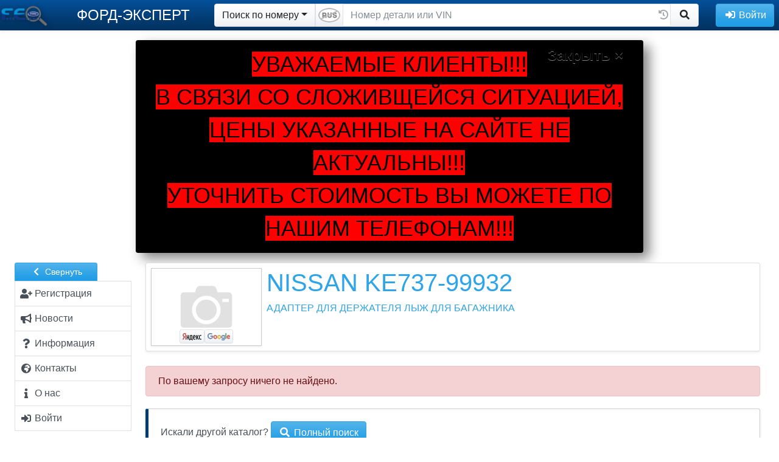

--- FILE ---
content_type: text/html; charset=utf-8
request_url: http://fordexpert.ru/search/?catalog=NISSAN&detal=KE737-99932&cat_autoselected=1&whole_results=1
body_size: 24153
content:
<!DOCTYPE html>
<html lang="ru">
  <head>

  <meta charset="utf-8">
<title>ФОРД-ЭКСПЕРТ - Поиск NISSAN KE737-99932</title>

  <link rel="icon" type="image/png" sizes="32x32" href="/public/images/favicons/favicon-32x32.png">
  <link rel="icon" type="image/png" sizes="192x192" href="/public/images/favicons/android-chrome-192x192.png">
  <link rel="icon" type="image/png" sizes="96x96" href="/public/images/favicons/favicon-96x96.png">
  <link rel="icon" type="image/png" sizes="16x16" href="/public/images/favicons/favicon-16x16.png">
  <link rel="manifest" href="/public/images/favicons/manifest.json">
  <link rel="mask-icon" color="#5bbad5" href="/public/images/favicons/safari-pinned-tab.svg">
  <meta name="msapplication-TileImage" content="/public/images/favicons/mstile-144x144.png">
<meta name="msapplication-TileColor" content="#da532c">
<meta name="theme-color" content="#ffffff">

<meta name="viewport" content="width=device-width, initial-scale=1.0, minimum-scale=1.0, user-scalable=no">

  <link rel="canonical" href="http://fordexpert.ru/search/?catalog=NISSAN&detal=KE737-99932">
  <meta name="keywords" content="ford mazda hyundai kia автозапчасти Алтуфьево Мытищи в наличии форд мазда хюндай хендэ киа">
  <meta name="description" content="Автозапчасти FORD MAZDA HYUNDAI KIA">


    <link rel="stylesheet" href="/templates/_default/libs/jquery-ui-1.12.1/jquery-ui.structure.css">
  <link rel="stylesheet" href="/templates/_default/libs/jquery-ui-1.12.1/jquery-ui.icons.css">
  <link rel="stylesheet" href="/templates/_default/libs/fontawesome-free-5.14.0-web/css/all.css">
  <link rel="stylesheet" href="/templates/_default/css/theme-bs-cerulean.css?1741783991">
  <link rel="stylesheet" href="/templates/_default/css/site_v4.css?105">
  <link rel="stylesheet" href="/templates/_default/libs/sortable/sortable-theme-bootstrap.css" media="screen">
    
  <style>
.price_tooltip, .price_explain, .postav_name_tooltip {
  cursor: help;
}
@media (max-width: 768px) {
  .search_selectors .btn {
    padding: 0.25rem 0.5rem;
    font-size: 0.875rem;
    line-height: 1.5;
    border-radius: 0.2rem;
  }
}
#search_delivery_form input{
  color:var(--gray);
}
#search_delivery_form input:focus{
  color:var(--dark);
}
#search_delivery_form .btn-primary input{
  color:var(--dark);
}
</style>



    <script type="text/javascript" src="/templates/_default/libs/jquery-1.12.4.min.js"></script>
  <script type="text/javascript" src="/templates/_default/libs/bootstrap-4.6.0/js/bootstrap.bundle.min.js"></script>
    <script type="text/javascript" src="/templates/_default/libs/jquery-ui-1.12.1/jquery-ui.min.js"></script>
  <script type="text/javascript" src="/templates/_default/libs/jquery.ui.touch-punch.min.js"></script>
  <script type="text/javascript" src="/templates/_default/libs/datepicker-ru.js"></script>   <script type="text/javascript" src="/templates/_default/libs/spin.min.js"></script>
  <script type="text/javascript" src="/templates/_default/libs/jquery.spin.js"></script>
  <script type="text/javascript" src="/templates/_default/libs/nicescroll/jquery.nicescroll.min.js"></script>

  <script type="text/javascript" src="/public/js/site.js?19"></script>
  <script>
    let jQ = window.jQuery.noConflict();
    window.$ = jQ;
  </script>


      
        <script type="text/javascript" src="/templates/_default/libs/textfill/jquery.textfill.js"></script>
    
      <script>
        jQ(document).ready(function($) {
          var save_brand_size = function(el){
            var font_size=$(el).find('a.navbar-brand').css('font-size');
            if (font_size){
              document.cookie='shop_brand_size='+font_size+'; path=/';
            };
          };
          $('.top_menu_brand').textfill({'innerTag':'a.navbar-brand','maxFontPixels':24,'success':save_brand_size});
          $(window).on('resize',function(){
            $('.top_menu_brand').find('a.navbar-brand').css('font-size','').end().textfill({'innerTag':'a.navbar-brand','maxFontPixels':24,'success':save_brand_size});
          });
        });
      </script>
    

        
        <script>
jQ(document).ready(function($) {
  var $left_menu=$('#left_menu');
  $(window).load(function(){
    if ($left_menu.hasClass('menu_hidden')){
      $('#content-main').css('min-height',$left_menu.height());
     };
  });

  $.fn.animateRotate = function(from_angle, angle, duration, easing, complete) { //http://stackoverflow.com/questions/15191058/css-rotation-cross-browser-with-jquery-animate
    var args = $.speed(duration, easing, complete);
    var step = args.step;
    return this.each(function(i, e) {
      args.complete = $.proxy(args.complete, e);
      args.step = function(now) {
        $.style(e, 'transform', 'rotate(' + now + 'deg)');
        if (step) return step.apply(e, arguments);
      };
      $({deg: from_angle}).animate({deg: angle}, args);
    });
   };

  var hide_left_menu = function(duration){
    var x=$left_menu.offset().left;
    var y=$left_menu.offset().top;
    ow=$left_menu.outerWidth();
    $left_menu.data('ow',ow);
    w=$left_menu.width();
    $left_menu.data('w',w);
    var offset=$('#content-main').parent().offset();
    $('#content-main').css('min-height',$left_menu.height());
    $('#left_menu_widgets').css('display','none');

    var cm_ow=$('#content-main').outerWidth();
    var cm_x=$('#content-main').offset().left-parseFloat($('#content-main').css('padding-left'));
    var cm_y=$('#content-main').offset().top+parseFloat($('#content-main').css('padding-top'));
    
    $left_menu.css('cssText','left:'+(x+parseFloat($left_menu.css('padding-left')))+'px; top:'+y+'px; padding-left:0 !important; width:'+ow+'px; position:absolute;')
      .find('span.text').addClass('d-none').end()
      //.animate({left:"-="+ow},duration,function(){
      .animate({left:0,top:(cm_y-16+26),width:25},duration,function(){
        $(this)
          .addClass('p-0 menu_hidden')
          .css({'position':'absolute','width':'24px','padding-left':''})
          .removeClass('menu_shown px-sm-1 px-lg-2')
          .find('#leftMenuAccordion').addClass('p-0 shadow').end()
          .find('.left_menu_group_button').removeClass('d-flex').addClass('d-none').end()
          .find('.collapse').css('display','block').addClass('mb-2').end()
          .find('.list-group-item').removeClass('p-2 text-truncate').addClass('px-0 py-1 list-group-item-light').end()
          .find('.list-group-item .fas').removeClass('mr-1').end()
          .find('.list-group:last').removeClass('mt-4').end()
          .closest('div.container-fluid.row').addClass('menu_hidden').end();

        document.cookie="left_menu_hidden=1;path=/";
        $('#content-main').css('min-height',$(this).height());
        window.scroll(0, 0);
      });
    $('#content-main').css({left:cm_x,width:cm_ow})
      .animate({left:"-="+ow,width:"+="+ow},duration,function(){
        $(this)
         .removeClass('col-xl-10 col-lg-9 col-md-9')
         .addClass('col-sm-12')
         .css({width:'',left:''});
        $(document).trigger('resize');
      });
    //$('#left_menu_toggle').animate({left:"-="+ow}).animateRotate(0,180,duration);
    $('#left_menu_toggle')  //.removeClass('btn-secondary').addClass('btn-primary')
      .find('span.fas').animateRotate(0,180,duration);

  };

  var show_left_menu = function(duration){
    var ow=$left_menu.data('ow');
    var w=$left_menu.data('w');
    //console.log(((ow-w)/2));
    var x=$('#content-main').offset().left;
    var cm_y=$('#content-main').offset().top+parseFloat($('#content-main').css('padding-top'));
    var offset=$left_menu.offset();
    $left_menu
      .removeClass('menu_hidden p-0')
      .addClass('px-sm-1 px-lg-2')
      .find('.list-group-item').addClass('p-2').removeClass('px-0 py-1 list-group-item-light').end()
      .find('.collapse').css('display','').removeClass('mb-2').end()
      .find('.left_menu_group_button').addClass('d-flex').removeClass('d-none').end()
      .find('#leftMenuAccordion').removeClass('p-0 shadow').end()
      .find('.list-group:last').addClass('mt-2').end()
      .animate({left:x,top:cm_y+26,opacity:1,width:ow},duration,function(){
        $(this)
          .removeClass('p-0')
          .addClass('menu_shown')
          .css({left:'',top:'',position:'','padding-left':'',width:'','min-hegith':''})
          .find('span.text').removeClass('d-none').end()
          .find('.list-group-item .fas').addClass('mr-1').removeClass('text-muted').end()
          .closest('div.container-fluid.row').removeClass('menu_hidden').end()
        ;

      //if ($(this).data('window_resized')){
      //  $(this).data('window_resized','');
      //  setTimeout(update_left_menu_toggle,duration+50);
      // };
        $('#left_menu_widgets').css('display','');
        document.cookie="left_menu_hidden=0; path=/; expires=Tue, 01 Jan 2000 00:00:00 GMT";
        window.scroll(0, $left_menu.offset().top-125);
      });
    $('#content-main').animate({left:"+="+ow,width:"-="+ow},duration,function(){
      $(this).removeClass('col-sm-12').addClass('col-xl-10 col-lg-9 col-md-9').css({left:'',width:'','min-height':''});
      $(document).trigger('resize');
    });

    $('#left_menu_toggle').animate({left:x+5,'top':(offset.top-12),'width':74},duration,function(){//.addClass('btn-secondary').removeClass('btn-primary')
      $(this).css({'left':'','top':'','width':''});
    }).find('span.fas').animateRotate(180,0,duration);

  };

  $('#left_menu_toggle').on('click',function(){
    if ($left_menu.hasClass('menu_shown')){
      hide_left_menu(200);
      $(this).attr('title','Развернуть меню')
     } else if ($left_menu.hasClass('menu_hidden')){
      show_left_menu(200);
      $(this).attr('title','Свернуть меню')
     };
  });

  $left_menu.find('.list-group-item .fas').tooltip({position: { my: "left+10 center", at: "right center" },tooltipClass :'right'});

  //Кнопка отображения ссылки на главное меню, когда его нет на экране
  $('#menu_scroll_helper').on('click',function(){
    window.scroll(0, $left_menu.offset().top-125);
  });
  $(window).on('scroll resize load',function(){
    if ($left_menu.length==0){ //Если левого меню нет
      return;
     };
    if ($left_menu.hasClass('menu_hidden')){
      $('#menu_scroll_helper:visible').hide();
      return;
     };
    var lm_top=$left_menu.offset().top;
    var scrollbottom=$(document).scrollTop()+$(window).height();

    if (lm_top>scrollbottom){
      $('#menu_scroll_helper:hidden').show('fast');
     } else {
      $('#menu_scroll_helper:visible').hide('fast');
     };
  });

  $('#leftMenuAccordion .collapse').on('show.bs.collapse',function(){
    $(this).prev().find('.fas').animateRotate(0,180,200);//.removeClass('fa-chevron-down').addClass('fa-chevron-up');
  }).on('hide.bs.collapse',function(){
    $(this).prev().find('.fas').animateRotate(180,0,200);//.addClass('fa-chevron-down').removeClass('fa-chevron-up');
  });
});
</script>


        <script>
jQuery(document).ready(function($) {
  var current_search_type='number';

  $('#searchbox').on('paste',function(e){
    if (current_search_type!='number'){return;};
    if (typeof(e.originalEvent)=='undefined'){return;};
    if (typeof(e.originalEvent.clipboardData)=='undefined'){return;};
    //e.stopPropagation();
    var text=e.originalEvent.clipboardData.getData('text/plain');
    var replaceArray = function(replaceString,find, replace) {
      var regex; 
      for (var i = 0; i < find.length; i++) {
        regex = new RegExp(find[i], "g");
        replaceString = replaceString.replace(regex, replace[i]);
       }
      return replaceString;
     };
    if (text.match(/[ЙЦГШЩЪФЫПЛДЖЭЯЧИЬБЮУ]/i)){
      //Первый случай - если в номере есть чисто русские буквы - значит номер должен быть 100% русский
      if (!$('#search_form .rus_num').hasClass('rus_enabled')){
        $('#search_form .rus_num').trigger('click');
       };
     } else if (text.match(/[A-Z]/i)){
      //Второй случай если в номере есть латинские буквы - заменяем все русские на однотипные латинские
      if ($('#search_form .rus_num').hasClass('rus_enabled')){
        $('#search_form .rus_num').trigger('click');
       };
     };
  });
  $('#search_form .rus_num').on('click',function(event){
    if ($(this).hasClass('rus_enabled')){
      $(this).removeClass('rus_enabled')
      var img=$(this).find('img');
      img.attr('src',img.data('img-disabled'));
      document.cookie='search_rus=0; path=/';
      $('#searchbox')
        .shopkais_replace_input({'config':'nd'})
        .focus();
     } else {
      $(this).addClass('rus_enabled');
      var img=$(this).find('img');
      img.attr('src',img.data('img-enabled'));
      document.cookie='search_rus=1; path=/';
      $('#searchbox')
        .shopkais_replace_input({'config':'nd_rus'})
        .focus();
     };
  });
  var getCookie = function (name) {//https://learn.javascript.ru/cookie
    let matches = document.cookie.match(new RegExp(
      "(?:^|; )" + name.replace(/([\.$?*|{}\(\)\[\]\\\/\+^])/g, '\\$1') + "=([^;]*)"
    ));
    return matches ? decodeURIComponent(matches[1]) : '';
  } 
  $('#search_sel_number').on('click',function(event){
    event.preventDefault(); //Чтобы к URL не добавлялся #
    if (current_search_type!='number') {
      $('#searchbox').val('');
     };
    current_search_type='number';
    $('#search_sel').html($(this).html());
    $('form.search').attr('action','/search/');
    $('#searchbox').attr('maxlength','30')
      .attr('pattern','.*')
      .attr('placeholder','Номер детали или VIN')
      .attr('title','Номер детали или VIN')
      .attr('name','detal')
      .autocomplete( "enable" )
      .focus();
    if (getCookie('search_rus')==1){
      $('#searchbox').shopkais_replace_input({'config':'nd_rus'})
      let img=$('#search_form .rus_num img');
      img.attr('src',img.data('img-enabled'))
     } else {
      $('#searchbox').shopkais_replace_input({'config':'nd'})
      let img=$('#search_form .rus_num img');
      img.attr('src',img.data('img-disabled'))
     };
    $('[data-toggle="dropdown"]').parent().removeClass('open');
    $('#search_form .rus_num').show();
  });

  $('#search_sel_ean').on('click',function(event){
    event.preventDefault(); //Чтобы к URL не добавлялся #
    if (current_search_type!='ean') {
      $('#searchbox').val('');
     };
    current_search_type='ean';
    $('#search_sel').html($(this).html());
    $('form.search').attr('action','/search/');
    $('#searchbox').attr('maxlength','15')
      .attr('pattern','\\d{13}')
      .attr('placeholder','Введите код EAN13')
      .attr('title','Введите код EAN13, содержащий 13 символов')
      .attr('name','ean13')
      .autocomplete( "disable" )
      .shopkais_replace_input({'config':'ean13'})
      .focus();
    $('[data-toggle="dropdown"]').parent().removeClass('open');
    $('#search_form .rus_num').hide();
  });
  $('#search_sel_vin').on('click',function(event){
    event.preventDefault(); //Чтобы к URL не добавлялся #
    if (current_search_type!='vin') {
      $('#searchbox').val('');
     };
    current_search_type='vin';
    $('#search_sel').html($(this).html());
    $('form.search').attr('action','/oe_ext_1/');
    $('#searchbox').attr('maxlength','20')
      .attr('pattern','.{17}')
      .attr('placeholder','Введите VIN-номер')
      .attr('title','Введите номер VIN, содержащий 17 символов')
      .attr('name','vinsearch')
      .autocomplete( "disable" )
      .shopkais_replace_input({'config':'vin'})
      .focus();
    $('[data-toggle="dropdown"]').parent().removeClass('open');
    $('#search_form .rus_num').hide();
  });
  $('#search_sel_frame').on('click',function(event){
    event.preventDefault(); //Чтобы к URL не добавлялся #
    if (current_search_type!='frame') {
      $('#searchbox').val('');
     };
    current_search_type='frame';
    $('#search_sel').html($(this).html());
    $('form.search').attr('action','/oe_ext_1/');
    $('#searchbox').attr('maxlength','16')
      .attr('pattern','.+\-.+')
      .attr('placeholder','Введите номер Frame')
      .attr('title','Введите номер Frame через тире: xxxxx-xxxxxx')
      .attr('name','framesearch')
      .autocomplete( "disable" )
      .shopkais_replace_input({'config':'frameno'})
      .focus();
    $('[data-toggle="dropdown"]').parent().removeClass('open');
    $('#search_form .rus_num').hide();
  });
  $('#search_sel_name').on('click',function(event){
    event.preventDefault(); //Чтобы к URL не добавлялся #
    if (current_search_type!='name') {
      $('#searchbox').val('');
     };
    current_search_type='name';
    $('#search_sel').html($(this).html());
    $('form.search').attr('action','/search/');
    $('#searchbox').attr('maxlength','255')
      .attr('pattern','.*')
      .attr('placeholder','Введите наименование')
      .attr('title','Введите наименование детали')
      .attr('name','name')
      .autocomplete( "disable" )
      .focus();
    if ($('#searchbox').data().hasOwnProperty('customShopkais_replace_input')){
      $('#searchbox').shopkais_replace_input('destroy');
     };
    $('[data-toggle="dropdown"]').parent().removeClass('open');
    $('#search_form .rus_num').hide();
  });

//Проверка кода EAN/UPC http://wiki.pentaho.com/pages/viewpage.action?pageId=22577446
  String.prototype.reverse = function(){
    splitext = this.split("");
    revertext = splitext.reverse();
    reversed = revertext.join("");
    return reversed;
   }   
  // function to calculate EAN / UPC checkdigit
  function eanCheckDigit(s){
    var result = 0;
    var rs = s.reverse();
    for (counter = 0; counter < rs.length; counter++){
      result = result + parseInt(rs.charAt(counter)) * Math.pow(3, ((counter+1) % 2));
     }
    return (10 - (result % 10)) % 10;
   }
  function check_ean(s){
    if (s.length!=13){return false;};
    var ean=s.substr(0,12);
    var chk=s.substr(12,1);
    return (chk==eanCheckDigit(ean));
   }

  //Стандартный рендерер
  var standard_render = function(ul, item) {
    return $( "<li>" )
       .append('<div>'+item.label+'</div>')
       .appendTo(ul);
   };

  var encodeHtmlStr = function(rawStr){
     return rawStr.replace(/[\u00A0-\u9999<>\&]/gim, function(i) {
       return '&#'+i.charCodeAt(0)+';';
     });
  };

  //Обработка ввода формы. Отключение поля. Вывод баннера.
  $("#search_form").on("submit",function(event){
    if ($("#searchbox").val()=='') {
      event.preventDefault();
      return false;
     };
    if (current_search_type=='ean'){
      if (check_ean($("#searchbox").val())==false){
        alert('Введен код EAN13 с ошибкой. Убедитесь в правильности написания.');
        return false;
       };
     };
    $("#searchbox").prop('readonly',true);
    $("#searchbox").autocomplete( "destroy" );
    if (current_search_type=='number'){
      var banner_html='<div class="loading_banner"><h1>Поиск предложений по номеру '+encodeHtmlStr($("#searchbox").val())+'...</h1><div class="background-image"></div></div>';
     } else if (current_search_type=='ean'){
      var banner_html='<div class="loading_banner"><h1>Поиск предложений по штрих-коду '+encodeHtmlStr($("#searchbox").val())+'...</h1><div class="background-image"></div></div>';
     } else if (current_search_type=='vin'){
      var banner_html='<div class="loading_banner"><h1>Производится поиск по VIN '+encodeHtmlStr($("#searchbox").val())+'...</h1><div class="background-image"></div></div>';
     } else if (current_search_type=='frame'){
      var banner_html='<div class="loading_banner"><h1>Производится поиск по номеру Frame '+encodeHtmlStr($("#searchbox").val())+'...</h1><div class="background-image"></div></div>';
     } else if (current_search_type=='name'){
      var banner_html='<div class="loading_banner"><h1>Поиск предложений по наименованию '+encodeHtmlStr($("#searchbox").val())+'...</h1><div class="background-image"></div></div>';
     } else {
      var banner_html='<div class="loading_banner"><h1>Поиск предложений по описанию '+encodeHtmlStr($("#searchbox").val())+'...</h1><div class="background-image"></div></div>';
     };
    var banner = $(banner_html).prependTo($("#content-main"));
    //if ($('footer').length){
      //banner.height($('footer').offset().top - $('#content-main').offset().top-4);  //Обновляем высоту баннера
    // };
    //banner.delay(1000).fadeIn(500);
    banner.delay(1000).css({'opacity':'0'}).animate({'opacity':'1'},500);
   });
  //$( window ).resize(function() { //Обновляем высоту баннера
  //  if ($('.loading_banner:visible').length>0){
  //    $('.loading_banner').height($('footer').offset().top-$('.loading_banner').offset().top-4);
  //   };
  // });

  var search_source_handler = function(request, response){
      var $this = $(this);
      var $element = $(this.element);
      var jqXHR = $element.data('jqXHR');
      if (jqXHR) jqXHR.abort();
      $element.data('jqXHR',$.ajax({
        type: 'GET', dataType: 'json',url: "/search_hint/",timeout: 5000,
        data:{
          term: request.term
         }
       })
      .done(response)
      .fail(function(){
         response({})
       })
      .always(function(){
         $this.removeData('jqXHR');
       })
      ); //$element.data('jqXHR',$.ajax({
    }//var search_source_handler = function(request, response){

  var register_autocomplete_hint = function(){
    $("#searchbox").autocomplete({
       source: search_source_handler
      ,minLength: 3
      ,select: function( event, ui ) {
        if (ui.item){
          //$("#searchbox").autocomplete( "destroy" );
          $("#searchbox").val(ui.item.value);
          $("#searchbox").prop('readonly',true);
          $("#search_form").submit();
         }
      }
    }).data("ui-autocomplete")._renderItem=standard_render;
  };
  register_autocomplete_hint();

  if (['ean','vin','frame','name','number'].indexOf(current_search_type)!=-1){$('#search_sel_'+current_search_type).trigger('click');};

  $("#searchbox").on("focusin",function(event){
    $('#search_form>div').css({'outline-width':'100vmax','outline-color':'rgba(0,0,0,0.0)','outline-style':'solid'}).animate({'outline-color':'rgba(0,0,0,0.4)'},500);//,'flex-grow':1
  });
  $("#search_form").on("submit",function(){
    $('#search_form>div').animate({'outline-color':'rgba(0,0,0,0.0)'},500,function(){
      $('#search_form>div').css({'outline-width':'','outline-color':'','outline-style':''})
    });
  });
  $("#searchbox").on("focusout",function(event){
    $('#search_form>div').css({'outline':''}); //,'flex-grow':0
  });
  $("#searchbox").blur();//Снимаем автофокусировку при загрузке страницы

  var history_shown=false;

  //Рендерер с иконкой истории
  var history_render = function(ul, item) {
    return $( "<li>" )
       .append( "<div><span class=\"fas fa-history\" style=\"opacity:.4;margin-top:2px;padding:0\"></span> " + item.label+'</div>')
       .appendTo( ul );
   };

  function show_history_list(){
    $("#searchbox").autocomplete( "instance" )._renderItem = history_render;
    $("#searchbox").autocomplete( "option", "source", ["KE737-99932"]);
    $("#searchbox").autocomplete( "option", "minLength", "0");
    $("#searchbox").autocomplete( "search", "");
    history_shown=true;
   };

  var hide_history_list = function(){
    if (history_shown){
      //Если окошко переинициализировалось через ввод в поисковой форме - ловим этот случай
      if ($("#searchbox").autocomplete( "option", "source")=='/search_hint/'){
        history_shown=false;
       };
     };

    if (history_shown){
      $("#searchbox").autocomplete( "close");
      history_shown=false;
     };
   };

  $(document).on("click",function(event){
    //Если это был клик по кнопке History - не реагируем
    if ((event.target.id=='btn_history')||(event.target.id=='searchbox')){
      return;
     };
    //В остальных случаях прикрываем окошко
    hide_history_list();
   });

  $("#searchbox")
  .on("click",function(event){
    if ($("#searchbox").val().length<3){
      show_history_list();
     };
  })
  .on('input propertychange',function(event){
    if ($("#searchbox").val().length>2){
      hide_history_list();
      register_autocomplete_hint();
     };
  });

  $("#btn_history").on("click",function(event){
    if (history_shown){
      //Если окошко переинициализировалось через` ввод в поисковой форме - ловим этот случай
      if ($("#searchbox").autocomplete( "option", "source")=='/search_hint/'){
        history_shown=false;
       };
     };

    if (history_shown){
      $("#searchbox").autocomplete( "close");
      history_shown=false;
     } else {
      show_history_list();
     };
   });

})
</script>
           

        
<script>
jQ(document).ready(function($) {
  $('#search_mini').on('click',function(){
    //if $(this).data('state')
    $('#search_form').removeClass('d-none').css({'position':'absolute','padding':'6px','width':'100%','z-index':'1'});
    $('#searchbox').focus();
    $(document).on('focusout',function(event){
      if ($('#search_form').has(event.relatedTarget).length == 0){
        $('#search_form').addClass('d-none').css({'position':'','padding':'','width':'','z-index':''});
        $(this).off('focusout');
       };
    });
  });
  $('.basket_link').on('click',function(){
    var banner_html='<div class="loading_banner"><h1>Производится актуализация цен в корзине...</h1><div class="background-image"></div></div>';
    var banner = $(banner_html).prependTo($("#content-main"));
    banner.delay(1000).css({'opacity':'0'}).animate({'opacity':'1'},500);
  });
});
</script>

                      <script type="text/javascript" src="/templates/_default/libs/jquery.mask.min.js"></script>
                

<script>
  var display_login_form;
  var make_new_user_form; //Объявляем глобально

  $(document).ready(function() {
    $.fn.spin.presets.login_dialog_preset = {
      lines: 16, length: 25 , width: 10, radius: 30, scale: 1.5,
      corners: 1, color: '#000', opacity: 0.25, rotate: 0, direction: 1,
      speed: 1, trail: 60, fps: 20, zIndex: 2e9, className: 'spinner',
      top: '50%', left: '50%', position: 'relative', shadow: false, hwaccel: true
    };

    var submitEnter = function(event){
      if (event.keyCode == $.ui.keyCode.ENTER) {
        buttons=$(event.currentTarget).closest('.ui-dialog').find('.ui-dialog-buttonpane button');
        if (buttons.length>0){
          buttons[(buttons.length-1)].click();
         };
        return false;
       };
    };

    var validateEmail = function (email) {
      var re = /^(([^<>()\[\]\\.,;:\s@"]+(\.[^<>()\[\]\\.,;:\s@"]+)*)|(".+"))@((\[[0-9]{1,3}\.[0-9]{1,3}\.[0-9]{1,3}\.[0-9]{1,3}\])|(([a-zA-Z\-0-9]+\.)+[a-zA-Z]{2,}))$/;
      return re.test(String(email).toLowerCase());
    };

    var restore_password = function(evt){
      evt.stopPropagation(); //Чтобы предотвратить бабблинг
      evt.preventDefault(); //Чтобы URL не менялся на #\
      var $login=login_dialog.dialog("instance").uiDialog.find('input[name=login]');
      if ($login.val()==''){
        $login.focus();
        alert('Введите свой E-mail.');
        return false;
       };

      $.ajax({
        url:'/login/',
        type:'post',
        dataType:'json',
        cache: false,
        data:{
          action: 'remember_password', 
          login: $login.val()
         },
        beforeSend : function(){
          login_dialog.dialog( "option", "title", "Отправка запроса..." );
          login_dialog.dialog( "option", "height", 350);
          login_dialog.dialog("instance").uiDialog.find(".ui-dialog-content div.alert.alert-danger").css('display','none');
          login_dialog.dialog("instance").uiDialog.find(".ui-dialog-content div.current").css('display','none');
          login_dialog.dialog("instance").uiDialog.find(".ui-dialog-content").spin('login_dialog_preset');
         }
       })
      .always(function(){
        login_dialog.dialog( "option", "title", "Вход в личный кабинет" );
        login_dialog.dialog( "option", "height", 'auto');
        login_dialog.dialog("instance").uiDialog.find(".ui-dialog-content div.current").css('display','block');
        login_dialog.dialog("instance").uiDialog.find(".ui-dialog-content").spin(false);
       })
      .fail(function(req) {
        login_dialog.dialog("instance").uiDialog.find(".ui-dialog-content div.alert.alert-danger").css('display','block');
        login_dialog.dialog("instance").uiDialog.find(".ui-dialog-content div.alert.alert-danger").text("Произошла неизвестная ошибка обмена данных. Попробуйте еще раз.");
       })
      .done(function(json) {
        if ( (typeof(json)=='undefined') || (json=='') ){
          login_dialog.dialog("instance").uiDialog.find(".ui-dialog-content div.alert.alert-danger").css('display','block');
          login_dialog.dialog("instance").uiDialog.find(".ui-dialog-content div.alert.alert-danger").text("Произошла неизвестная ошибка. Повторите попытку.");
          return;
         };
          
        if (!$.isEmptyObject(json.error)) {
          login_dialog.dialog("instance").uiDialog.find(".ui-dialog-content div.alert.alert-danger").css('display','block');
          login_dialog.dialog("instance").uiDialog.find(".ui-dialog-content div.alert.alert-danger").text(json.error);
          login_dialog.dialog("instance").uiDialog.effect( "shake", {distance: 10} );
          return;
         };
        if (typeof(json.ok) == "undefined") {
          login_dialog.dialog("instance").uiDialog.find(".ui-dialog-content div.alert.alert-danger").css('display','block');
          login_dialog.dialog("instance").uiDialog.find(".ui-dialog-content div.alert.alert-danger").text("Произошла неизвестная ошибка. Повторите попытку.");
          return;
         };
        alert('Инструкции по восстановлению доступа были отправлены вам на почту.');
       });//done
    };

    var need_more = function(auth_level){
      login_dialog.dialog("instance").uiDialog.find('div.current').css('display','none');
      login_dialog.dialog("instance").uiDialog.find('div.current').removeClass('current');
      login_dialog.dialog("instance").uiDialog.find('div#logout').css('display','block');
      login_dialog.dialog("instance").uiDialog.find('div#logout').addClass('current');
      login_dialog.dialog("instance").uiDialog.find("div.alert.alert-danger").css('display','none');
      login_dialog.dialog("option",{
        title:'Недостаточно прав',
        width:420,
        buttons: [{
           html:'<span class="fas fa-home"></span> На главную',
           click : function(){window.location.assign("/")},
           class : 'btn btn-primary'
          },{
           html:'<span class="fas fa-user"></span> Сменить пользователя',
           click: try_to_logout,
           class : 'btn btn-light border'
          }
        ] //buttons
      });

      login_dialog.dialog("instance").uiDialog.find(".ui-dialog-content div.alert.alert-danger").css('display','block');
      login_dialog.dialog("instance").uiDialog.find(".ui-dialog-content div.alert.alert-danger").html('Для доступа к этой странице вам необходимы права уровня <strong>'+auth_level+'</strong>');
    };


    var need_auth = function(auth_level){
      login_dialog.dialog("instance").uiDialog.find('div.current').css('display','none');
      login_dialog.dialog("instance").uiDialog.find('div.current').removeClass('current');
      login_dialog.dialog("instance").uiDialog.find("div.alert.alert-danger").css('display','none');
      login_dialog.dialog("option",{
        title:'Требуется произвести вход',
        width:420,
        buttons: [{
          html:'<span class="fas fa-home"></span> На главную',
          click : function(){window.location.assign("/")},
          class : 'btn btn-primary'
         },{
          html: 'Вход <span class="fas fa-chevron-right"></span>',
          click: display_login_form,
          class:'btn btn-light border'
         }] //buttons
      });

      login_dialog.dialog("instance").uiDialog.find(".ui-dialog-content div.alert.alert-danger").css('display','block');
      login_dialog.dialog("instance").uiDialog.find(".ui-dialog-content div.alert.alert-danger").html('Требуется произвести вход в систему.<br>Для доступа к этой странице вам необходимы права уровня <strong>'+auth_level+'</strong>');
    };

    //Функция выхода. На данный момент она может возникать только в случае, когда требуется повышение прав.
    var try_to_logout = function(){
      $.ajax({
        url:'/login/',
        type:'post',
        cache: false,
        data:{
          action: 'logout_interactive'
         },
        beforeSend : function(){
          login_dialog.dialog( "option", "title", "Попытка выхода..." );
          login_dialog.dialog( "option", "height", 350);
          login_dialog.dialog("instance").uiDialog.find(".ui-dialog-content div.alert.alert-danger").css('display','none');
          login_dialog.dialog("instance").uiDialog.find(".ui-dialog-content div.current").css('display','none');
          login_dialog.dialog("instance").uiDialog.find(".ui-dialog-content").spin('login_dialog_preset');
         }
       })
      .always(function(){
        login_dialog.dialog( "option", "title", "Вход в личный кабинет" );
        login_dialog.dialog( "option", "height", 'auto');
        login_dialog.dialog("instance").uiDialog.find(".ui-dialog-content div.current").css('display','block');
        login_dialog.dialog("instance").uiDialog.find(".ui-dialog-content").spin(false);
       })
      .fail(function(req) {
        login_dialog.dialog("instance").uiDialog.find(".ui-dialog-content div.alert.alert-danger").css('display','block');
        login_dialog.dialog("instance").uiDialog.find(".ui-dialog-content div.alert.alert-danger").text("Произошла неизвестная ошибка обмена данных. Попробуйте еще раз.");
       })
      .done(function(output) {
        if ( (typeof(output)=='undefined') || (output=='') ){
          login_dialog.dialog("instance").uiDialog.find(".ui-dialog-content div.alert.alert-danger").css('display','block');
          login_dialog.dialog("instance").uiDialog.find(".ui-dialog-content div.alert.alert-danger").text("Произошла неизвестная ошибка. Повторите попытку.");
          return;
         };
             
        var json; //массив с ответом
        try {
          json = $.parseJSON(output);
         } catch (e) {
          console.log(e);
          login_dialog.dialog("instance").uiDialog.find(".ui-dialog-content div.alert.alert-danger").css('display','block');
          login_dialog.dialog("instance").uiDialog.find(".ui-dialog-content div.alert.alert-danger").text("Произошла неизвестная ошибка. Повторите попытку.");
          return;
         };
        if (typeof(json.ok) == "undefined") {
          login_dialog.dialog("instance").uiDialog.find(".ui-dialog-content div.alert.alert-danger").css('display','block');
          login_dialog.dialog("instance").uiDialog.find(".ui-dialog-content div.alert.alert-danger").text("Произошла неизвестная ошибка. Повторите попытку.");
          return;
         };
        display_login_form();
      });//done
    };

    var try_to_login = function(){
      var $login=login_dialog.dialog("instance").uiDialog.find('div#login input[name=login]');
      if ($login.val()==''){
        $login.focus();
        alert('Введите адрес E-Mail.');
        return false;
       };
      var $password=login_dialog.dialog("instance").uiDialog.find('div#login input[name=password]');
      if ($password.val()==''){
        $login.focus();
        alert('Введите пароль.');
        return false;
       };
      $.ajax({
        url:'/login/',
        type:'post',
        cache: false,
        data:{
          action: 'login_interactive',
          login: login_dialog.dialog("instance").uiDialog.find('div#login input[name=login]').val(),
          password: login_dialog.dialog("instance").uiDialog.find('div#login input[name=password]').val(),
          save:login_dialog.dialog("instance").uiDialog.find('div#login input[name=save]').prop('checked')
         },
        beforeSend : function(){
          login_dialog.dialog( "option", "height", 350);
          login_dialog.dialog( "option", "title", "Производится попытка входа..." );
          login_dialog.dialog("widget").find("button").addClass("ui-state-disabled").prop("disabled", true);
          login_dialog.dialog("instance").uiDialog.find(".ui-dialog-content div.alert.alert-danger").css('display','none');
          login_dialog.dialog("instance").uiDialog.find(".ui-dialog-content div.current").css('display','none');
          login_dialog.dialog("instance").uiDialog.find(".ui-dialog-content").spin('login_dialog_preset');
         }
       })
      .always(function(){
        login_dialog.dialog( "option", "height", 'auto');
        login_dialog.dialog("instance").uiDialog.find(".ui-dialog-content div.current").css('display','block');
        login_dialog.dialog("instance").uiDialog.find(".ui-dialog-content").spin(false);
        login_dialog.dialog("widget").find("button").removeClass("ui-state-disabled").prop("disabled", false);
       })
      .fail(function(req) {
        login_dialog.dialog("instance").uiDialog.find(".ui-dialog-content div.alert.alert-danger").css('display','block');
        login_dialog.dialog("instance").uiDialog.find(".ui-dialog-content div.alert.alert-danger").text("Произошла неизвестная ошибка обмена данных. Попробуйте еще раз.");
       })
      .done(function(output) {
        if ( (typeof(output)=='undefined') || (output=='') ){
          login_dialog.dialog("instance").uiDialog.find(".ui-dialog-content div.alert.alert-danger").css('display','block');
          login_dialog.dialog("instance").uiDialog.find(".ui-dialog-content div.alert.alert-danger").text("Произошла неизвестная ошибка. Повторите попытку.");
          return;
         };
             
        var json; //массив с ответом
        try {
          json = $.parseJSON(output);
         } catch (e) {
          //console.log(e);
          login_dialog.dialog("instance").uiDialog.find(".ui-dialog-content div.alert.alert-danger").css('display','block');
          login_dialog.dialog("instance").uiDialog.find(".ui-dialog-content div.alert.alert-danger").text("Произошла неизвестная ошибка. Повторите попытку.");
          return;
         };
        if (!$.isEmptyObject(json.error)) {
          login_dialog.dialog("instance").uiDialog.find(".ui-dialog-content div.alert.alert-danger").css('display','block');
          login_dialog.dialog("instance").uiDialog.find(".ui-dialog-content div.alert.alert-danger").text(json.error);
          login_dialog.dialog("instance").uiDialog.effect( "shake", {distance: 10} );
          return;
         };
        if (typeof(json.ok) == "undefined") {
          login_dialog.dialog("instance").uiDialog.find(".ui-dialog-content div.alert.alert-danger").css('display','block');
          login_dialog.dialog("instance").uiDialog.find(".ui-dialog-content div.alert.alert-danger").text("Произошла неизвестная ошибка. Повторите попытку.");
          return;
         };
        login_dialog.dialog( "option", "title", "Успешный вход." );
        login_dialog.dialog( "option", "buttons", {} );
        login_dialog.dialog( "option", "height", 350);
        if (json.prices_updated){
          alert('Внимание! Цены в вашей корзине были обновлены в соответствии с вашей персональной скидкой.');
         };
        login_dialog.dialog("instance").uiDialog.find(".ui-dialog-content div.current").css('display','none');
        login_dialog.dialog("instance").uiDialog.find(".ui-dialog-content").spin('login_dialog_preset');
        location.reload();
       });//done
    };

    var login_dialog = $( "#login_form" ).dialog({
       autoOpen: false,
       modal: true,
       width:'auto',
       title: "Вход в личный кабинет",
       closeText: "Закрыть",
       height:'auto',
       open: function(){
         $('#wrapper').addClass('blur');
       }, //open
       close: function(){
         $('#wrapper').removeClass('blur');
       }, //open
       //show: {effect: 'fade', duration: 250},
       //hide: {effect: 'fade', duration: 250},
    }); //dialog
    login_dialog.dialog("instance").uiDialog
      .find('#restore_password').on('click',restore_password).end()
      .find('#login')
        .find('input[name=password]').on('keypress',submitEnter).end()
        .find('input[name=login]').on('keypress',submitEnter).end()
      .end()
      .find('.ui-dialog-titlebar-close')
        .css({'text-indent':'initial','line-height':'1rem','height':'24px','width':'24px','margin-top':'-12px'})
        .html('<span class="fas fa-times"></span>')
        .on('touchend',function(){$(this).trigger('click');});

    display_login_form = function(){
      login_dialog.dialog("option",{
        width:350,
        title: 'Вход в личный кабинет',
        buttons: [
               {html: '<span class="fas fa-user-plus"></span> Я новый пользователь',
          click: function(){make_new_user_form();},
          class:'btn btn-light border'},
               {html: 'Вход <span class="fas fa-chevron-right"></span>',
          click:try_to_login,
          class:'btn btn-primary'}
         ]
       });
      login_dialog.dialog("open");
      login_dialog.dialog("instance").uiDialog
        .find('div.current').css('display','none').removeClass('current').end()
        .find('div#login').addClass('current').css('display','block').end()
        .find("div.alert.alert-danger").css('display','none').end()
        .find('input[name=login]').removeAttr('readonly');
    };

    var display_log_form_strict = function(){
      display_login_form();
      //Убираем крестик
      login_dialog.dialog("instance").uiDialog.find('.ui-dialog-titlebar-close').hide();
      login_dialog.dialog("option",{closeOnEscape: false, title:'Требуется произвести вход'});
      login_dialog.on("dialogbeforeclose", function () { return false; });
    };


    $('.login_link').on('click',function(evt){
      evt.stopPropagation(); //Чтобы предотвратить бабблинг
      evt.preventDefault(); //Чтобы URL не менялся на #
      display_login_form();
    });

  
      

    $.fn.spin.presets.check_email_preset = {
       lines:  8  , length: 12  , width:  8  , radius: 10
     , scale: 0.25 , corners: 0  , color: '#000', opacity: 0.10 , rotate: 0 , direction: 1 
     , speed: 1 , trail: 60 , fps: 20, zIndex: 2e9 , className: 'spinner' , top: '-5px'
     , left: '7px', shadow: false , hwaccel: true , position: 'relative'
    };

    $('.register_link').on('click',function(evt){
      evt.stopPropagation(); //Чтобы предотвратить бабблинг
      evt.preventDefault(); //Чтобы URL не менялся на #
      make_new_user_form();
    });

    make_new_user_form = function(){
      login_dialog.dialog("open");
      login_dialog.dialog("option",{title:'Регистрация нового пользователя',
       height:'auto',
       width:400,
       buttons: [
         {
          html:'Завершить регистрацию <span class="fas fa-chevron-right"></span>',
          click: try_to_register,
          class:'btn btn-primary'
         }
        ] //buttons
       });
      login_dialog.dialog("instance").uiDialog
        .find('div.current').css('display','none').removeClass('current').end()
        .find('#new_user').css('display','block').addClass('current').end()
        .find("div.alert.alert-danger").css('display','none').end();
      update_req_fields();
    };

    var check_email=function(evt){
      if (login_dialog.dialog("instance").uiDialog.find('div#new_user button#check_email').hasClass('disabled')){
        return false;
       };
      var cfio=login_dialog.dialog("instance").uiDialog.find('div#new_user input[name=cfio]').val().trim();
      if (cfio.search(/[а-яА-я]{2,}/)==-1){
        login_dialog.dialog("instance").uiDialog.find('div#new_user input[name=cfio]').focus();
        alert('ФИО должно быть заполнено по-русски.');
        return false;
       };
      var cemail=login_dialog.dialog("instance").uiDialog.find('div#new_user input[name=cemail]').val();
      if (cemail==''){
        login_dialog.dialog("instance").uiDialog.find('div#new_user input[name=cemail]').focus();
        alert('Введите E-mail.');
        return false;
       } else if (!validateEmail(cemail)){
        login_dialog.dialog("instance").uiDialog.find('div#new_user input[name=cemail]').focus();
        alert('Введенный адрес E-mail не соответствует стандарту.');
        return false;
       };
      var imrobot=login_dialog.dialog("instance").uiDialog.find('div#new_user input[name=imrobot]').val();

      $.ajax({
        url:'/login/',
        type:'post',
        dataType:'json',
        cache: false,
        data:{
          action: 'check_email', 
          cemail: cemail,
          cfio:cfio,
          imrobot:imrobot
         },
        beforeSend : function(){
          //login_dialog.dialog("instance").uiDialog.find(".ui-dialog-content div.alert.alert-danger").css('display','none');
          login_dialog.dialog("instance").uiDialog.find('div.check_email')
            .find("button#check_email").addClass('disabled').attr('title','Идет проверка...').prop('disabled',true)
              .find("span.text").text('Проверка').end()
              .find(".check_email_icon").removeClass('fas fa-check-circle fa-minus-circle fa-question-circle').spin('check_email_preset').end()
            .end()
            .find('.error-text').text('');
         }
       })
      .always(function(){
        login_dialog.dialog("instance").uiDialog
            .find("button#check_email").removeClass('disabled').attr('title','Проверить введенный E-mail').prop('disabled',false)
              .find("span.text").text('Проверить').end()
              .find(".check_email_icon").spin(false);
       })
      .fail(function(req) {
        login_dialog.dialog("instance").uiDialog.find("div.check_email .error-text").text("Произошла неизвестная ошибка. Повторите попытку.");
       })
      .done(function(json) {
        if ( (typeof(json)=='undefined') || (json=='') ){
          login_dialog.dialog("instance").uiDialog.find("div.check_email .error-text").text("Произошла неизвестная ошибка. Повторите попытку.");
          return;
         };
             
        if (!$.isEmptyObject(json.error)) {
          login_dialog.dialog("instance").uiDialog.find('div#new_user')
            .find("button#check_email").attr('title',json.error)
              .find("span.text").text('Ошибка').end()
              .find(".check_email_icon").addClass('fas fa-minus-circle').removeClass('fa-question-circle').end()
            .end()
            .find('input[name=cemail]').focus().end()
            .find("div.check_email .error-text").text(json.error);
          login_dialog.dialog("instance").uiDialog.effect( "shake", {distance: 10} );
          return;
         };
        if (typeof(json.ok) == "undefined") {
          login_dialog.dialog("instance").uiDialog.find("div.check_email .error-text").text("Произошла неизвестная ошибка. Повторите попытку.");
          return;
         };
        login_dialog.dialog("instance").uiDialog.find("button#check_email")
          .attr('title','Код проверки был отправлен вам на E-mail, дождитесь получения и введите его в поле ниже.')
          .find("span.text").text('Проверено').end()
          .find(".check_email_icon").addClass('fas fa-check-circle').removeClass('fa-question-circle').end()
        .end().find('input[type=text],input[type=number],input[type=email]').prop('readonly',false)
        .end().find('select,input[type=checkbox],input[type=radio]').prop('disabled',false);
        if (typeof(json.pin)!= "undefined"){
          login_dialog.dialog("instance").uiDialog.find('div#new_user input[name=pin]').val(json.pin);
         } else {
          alert('Проверочный код был отправлен на указанный адрес E-mail.\nДождитесь его получения и введите значение в поле ниже.');
          login_dialog.dialog("instance").uiDialog.find('div#new_user input[name=pin]').attr('title','Проверочный код был отправлен на указанный адрес E-mail. Дождитесь его получения и введите значение.').focus();
         };
        login_dialog.dialog("instance").uiDialog.find('div#new_user input[name=pin]').attr('readonly',false);
       });//done
    };

    var make_fake_email = function(){
      $.ajax({
        url:'/login/',
        type:'post',
        dataType:'json',
        cache: false,
        data:{
          action: 'make_fake_email'
         },
        beforeSend : function(){
          //login_dialog.dialog("instance").uiDialog.find(".ui-dialog-content div.alert.alert-danger").css('display','none');
          login_dialog.dialog("instance").uiDialog.find('div.check_email')
            .find("button#check_email").addClass('disabled').attr('title','Идет создание...').prop('disabled',true)
              .find("span.text").text('Создание').end()
              .find(".check_email_icon").removeClass('fas fa-check-circle fa-minus-circle fa-question-circle').spin('check_email_preset').end()
            .end()
            .find('.error-text').text('');
         }
       })
      .always(function(){
        login_dialog.dialog("instance").uiDialog
            .find("button#check_email").removeClass('disabled').attr('title','Проверить введенный E-mail').prop('disabled',false)
              .find("span.text").text('Проверить').end()
              .find(".check_email_icon").spin(false);
       })
      .fail(function(req) {
        login_dialog.dialog("instance").uiDialog.find("div.check_email .error-text").text("Произошла неизвестная ошибка. Повторите попытку.");
       })
      .done(function(json) {
        if ( (typeof(json)=='undefined') || (json=='') ){
          login_dialog.dialog("instance").uiDialog.find("div.check_email .error-text").text("Произошла неизвестная ошибка. Повторите попытку.");
          return;
         };
             
        if (!$.isEmptyObject(json.error)) {
          login_dialog.dialog("instance").uiDialog.find('div#new_user')
            .find("button#check_email").attr('title',json.error)
              .find("span.text").text('Ошибка').end()
              .find(".check_email_icon").addClass('fas fa-minus-circle').removeClass('fa-question-circle').end()
            .end()
            .find('input[name=cemail]').focus().end()
            .find("div.check_email .error-text").text(json.error);
          login_dialog.dialog("instance").uiDialog.effect( "shake", {distance: 10} );
          return;
         };
        if (typeof(json.ok) == "undefined") {
          login_dialog.dialog("instance").uiDialog.find("div.check_email .error-text").text("Произошла неизвестная ошибка. Повторите попытку.");
          return;
         };
        if (typeof(json.cemail) == "undefined") {
          login_dialog.dialog("instance").uiDialog.find("div.check_email .error-text").text("Произошла неизвестная ошибка. Повторите попытку.");
          return;
         };
        if (typeof(json.pin) == "undefined") {
          login_dialog.dialog("instance").uiDialog.find("div.check_email .error-text").text("Произошла неизвестная ошибка. Повторите попытку.");
          return;
         };
        login_dialog.dialog("instance").uiDialog.find("button#check_email")
          .attr('title','Код проверки был отправлен вам на E-mail, дождитесь получения и введите его в поле ниже.')
          .find("span.text").text('Проверено').end()
          .find(".check_email_icon").addClass('fas fa-check-circle').removeClass('fa-question-circle').end()
        .end().find('input[type=text],input[type=number],input[type=email]').prop('readonly',false)
        .end().find('select,input[type=checkbox],input[type=radio]').prop('disabled',false);
        login_dialog.dialog("instance").uiDialog.find('div#new_user input[name=pin]').val(json.pin);
        login_dialog.dialog("instance").uiDialog.find('div#new_user input[name=cemail]').val(json.cemail);
        login_dialog.dialog("instance").uiDialog.find('div#new_user input[name=pin]').attr('readonly',false);
        update_req_fields();
       });//done
    }; //make_fake_email

    var try_to_register = function(){
      login_dialog.dialog("instance").uiDialog.find(".ui-dialog-content div.alert.alert-danger").css('display','none');

      var got_error=false;
      var post_data={action: 'register_interactive'};

      var user_type=login_dialog.dialog("instance").uiDialog.find('input[name=is_company]:checked').length;
      login_dialog.dialog("instance").uiDialog.find('input,select').each(function(){
        if ($(this).attr('type')=='checkbox'){
          if ($(this).prop('checked')){
            post_data[$(this).attr('name')]=$(this).val();
           };
          return;
         };
        if ($(this).hasClass('req_'+(user_type?'comp':'fl'))&&($(this).val().trim()=='')){
          $(this).focus();
          alert("Введите значение в поле "+$(this).attr('placeholder')+".");
          got_error=true;
          return false;
         };
        if (($(this).next('.form-control-feedback'))&&($(this).next('.form-control-feedback').hasClass('fa-exclamation-triangle'))){
          $(this).focus();
          alert("Введите корректное значение в поле "+$(this).attr('placeholder')+".");
          got_error=true;
          return false;
         };
        post_data[$(this).attr('name')]=$(this).val();
       });
      //console.log(post_data);return false;
      if (got_error){return false;};
      if ((login_dialog.dialog("instance").uiDialog.find('div#new_user input[name=eula_accept]:visible').length)&!(login_dialog.dialog("instance").uiDialog.find('div#new_user input[name=eula_accept]').prop('checked'))){
        alert("Вы должны согласиться с условиями пользовательского соглашения.");
        return false;
      };
      if ((login_dialog.dialog("instance").uiDialog.find('div#new_user input[name=pers_data_accept]:visible').length)&!(login_dialog.dialog("instance").uiDialog.find('div#new_user input[name=pers_data_accept]').prop('checked'))){
        alert("Вы должны согласиться с на обработку персональных данных.");
        return false;
      };

      $.ajax({
        url:'/login/',
        type:'post',
        cache: false,
        data:post_data,
        beforeSend : function(){
          login_dialog.dialog( "option", "title", "Сохранение данных..." );
          login_dialog.dialog( "option", "height", 350);
          login_dialog.dialog("instance").uiDialog.find(".ui-dialog-content div.alert.alert-danger").css('display','none');
          login_dialog.dialog("instance").uiDialog.find(".ui-dialog-content div.current").css('display','none');
          login_dialog.dialog("instance").uiDialog.find(".ui-dialog-content").spin('login_dialog_preset');
          login_dialog.dialog("widget").find("button").addClass("ui-state-disabled").prop("disabled", true);
         }
       })
      .always(function(){
        login_dialog.dialog("instance").uiDialog.find(".ui-dialog-content div.current").css('display','block');
        login_dialog.dialog("instance").uiDialog.find(".ui-dialog-content").spin(false);
        login_dialog.dialog( "option", "title", "Регистрация нового пользователя" );
        login_dialog.dialog( "option", "height", 'auto');
        login_dialog.dialog("widget").find("button").removeClass("ui-state-disabled").prop("disabled", false);
       })
      .fail(function(req) {
        login_dialog.dialog("instance").uiDialog.find(".ui-dialog-content div.alert.alert-danger").css('display','block').text("Произошла неизвестная ошибка обмена данных. Попробуйте еще раз.");
       })
      .done(function(output) {
        if ( (typeof(output)=='undefined') || (output=='') ){
          login_dialog.dialog("instance").uiDialog.find(".ui-dialog-content div.alert.alert-danger").css('display','block').text("Произошла неизвестная ошибка. Повторите попытку.");
          return;
         };
             
        var json; //массив с ответом
        try {
          json = $.parseJSON(output);
         } catch (e) {
          //console.log(e);
          login_dialog.dialog("instance").uiDialog.find(".ui-dialog-content div.alert.alert-danger").css('display','block').text("Произошла неизвестная ошибка. Повторите попытку.");
          return;
         };
        if (!$.isEmptyObject(json.error)) {
          login_dialog.dialog("option",{'height':385});
          login_dialog.dialog("instance").uiDialog.find(".ui-dialog-content div.alert.alert-danger").css('display','block').text(json.error);
          login_dialog.dialog("instance").uiDialog.effect( "shake", {distance: 10} );
          return;
         };
        if (typeof(json.ok) == "undefined") {
          login_dialog.dialog("instance").uiDialog.find(".ui-dialog-content div.alert.alert-danger").css('display','block').text("Произошла неизвестная ошибка. Повторите попытку.");
          return;
         };
        login_dialog.dialog("instance").uiDialog.find(".ui-dialog-content div.current").css('display','none');
        login_dialog.dialog("instance").uiDialog.find(".ui-dialog-content").spin('login_dialog_preset');
        if (json.prices_updated){
          alert('Внимание! Цены в вашей корзине были обновлены в соответствии с вашей персональной скидкой.');
         };

        login_dialog.dialog("option", {"height":350,"title":"Успешная регистрация!"});
        if (typeof(json.url) != "undefined"){
          if (typeof(json.url_message) != "undefined"){
            alert(json.url_message);
           } else {
            alert('Поздравляем! Вы были успешно зарегистрированы в системе. Сейчас вы будете перенаправлены на страницу по умолчанию.');
           };
          if (json.url==''){
            login_dialog.dialog('close');
           } else {
            window.location.href=json.url;
           };
         } else {
          alert('Поздравляем! Вы были успешно зарегистрированы в системе.');
          window.location.reload();
         };
       });//done
    };

    var update_req_fields = function(){ //Обновлялка признака необходимости 
      var user_type=login_dialog.dialog("instance").uiDialog.find('input[name=is_company]:checked').length;
      login_dialog.dialog("instance").uiDialog.find('input').each(function(){
        if (($(this).attr('type')=='checkbox')||($(this).attr('type')=='radio')){
          return;
         };
        if ($(this).hasClass('req_'+(user_type?'comp':'fl'))){
          $(this).addClass('req_field');
          //$(this).next('.form-control-feedback').addClass('fas');
          update_valid_state($(this));
         } else {
          $(this).removeClass('req_field');
          $(this).next('.form-control-feedback').removeClass('fas fa-exclamation-triangle fa-check-circle');
          $(this).closest('div').removeClass('has-error has-success');
          //update_valid_state($(this));
         };
       });
    };

    var update_valid_state = function(field){
      if (!field){return;};
      var field_val=field.val().trim();
      if (!field.hasClass('req_field')&&(field_val=='')){
        field.closest('div').removeClass('has-error has-success');
        field.next('.form-control-feedback').removeClass('fas fa-exclamation-triangle fa-check-circle').attr('title','');
        return;
       };
      if (field.attr('type')=='email'){
        if (validateEmail(field_val)){
          field.closest('div').removeClass('has-error').addClass('has-success');
          field.next('.form-control-feedback').removeClass('fa-exclamation-triangle').addClass('fas fa-check-circle').attr('title','');
         } else {
          field.closest('div').removeClass('has-success').addClass('has-error');
          field.next('.form-control-feedback').addClass('fas fa-exclamation-triangle').removeClass('fa-check-circle').attr('title','Требуется заполнить это поле корректным значением');
          //field.removeClass('valid');
         };
        return;
       } else if (field.attr('is_emails')){
        var email_list=field_val.split(/[,;\s]+/);
        var got_error=false;
        for (let i=0; i<email_list.length; i++) {
          if (!validateEmail(email_list[i])){
            field.closest('div').removeClass('has-success').addClass('has-error');
            field.next('.form-control-feedback').addClass('fas fa-exclamation-triangle').removeClass('fa-check-circle').attr('title','Требуется заполнить это поле корректным значением');
            got_error=true;
            break;
           };
         };
        if (!got_error){
          field.closest('div').removeClass('has-error').addClass('has-success');
          field.next('.form-control-feedback').removeClass('fa-exclamation-triangle').addClass('fas fa-check-circle').attr('title','');
         };
        return;
       } else if (field.attr('name')=='inn'){
        check_inn(field);
        return;
       };
      if (field_val==''){
        field.closest('div').removeClass('has-success').addClass('has-error');
        field.next('.form-control-feedback').addClass('fas fa-exclamation-triangle').removeClass('fa-check-circle').attr('title','Требуется заполнить это поле');
        //field.removeClass('valid');
       } else {
        if (field.attr('pattern')&&(field_val.search(new RegExp(field.attr('pattern')))==-1)){
          field.closest('div').removeClass('has-success').addClass('has-error');
          field.next('.form-control-feedback').addClass('fas fa-exclamation-triangle').removeClass('fa-check-circle').attr('title','Требуется заполнить это поле в корректном формате');
          return;
         };
        field.closest('div').removeClass('has-error').addClass('has-success');
        field.next('.form-control-feedback').removeClass('fa-exclamation-triangle').addClass('fas fa-check-circle').attr('title','');
        //field.addClass('valid');
       };
    };


    login_dialog.dialog("instance").uiDialog
      .find('div#new_user')
        //.find('input[name=pin]').on('keypress',submitEnter).end()
        .find('button#check_email').on('click',check_email).end()
        .find('button#fake_email').on('click',make_fake_email).end()
        .find('input[name=cemail]').on('keypress',function(event){
           if (event.keyCode == $.ui.keyCode.ENTER) {
             login_dialog.dialog("instance").uiDialog.find("button#check_email").focus().click();
            };
          })
          .on('input propertychange',function(){
          login_dialog.dialog("instance").uiDialog
            .find("button#check_email").attr('title','Нажмите, чтобы проверить введенный E-mail')
              .find(".form-control-feedback").removeClass('fa-check-circle fa-minus-circle').addClass('fas fa-question-circle').end()
              .find("span.text").text('Проверить').end()
            .end()
            .find("div.check_email .error-text").text('');
         }).end()
        .find('input[name=is_company]').on('click',update_req_fields).end()
        .find('input[type=text],input[type=email],input[type=number]').on('input propertychange change',function(){update_valid_state($(this))}).end()
        .find('.show_tooltip').tooltip({
          tooltipClass :'bottom new_user',
          position: {collision:"none" },
          content : function(){
            return $(this).attr('title');
           },
          open : function(){ //Автозакрытие других открытых параллельно тултипов
            var opener=$(this);
            login_dialog.dialog("instance").uiDialog.find('div#new_user .show_tooltip').each(function(){
              if (!$(this).is(opener)){$(this).tooltip('close');};
             });
           }
        });
                                        $.applyDataMask();

        
 });
</script>

              
    <script>
jQuery(document).ready(function($) {

  var max_width=500;
  var create_global_info_tooltip = function(selector,class_name,position){
    $(selector).tooltip({
      tooltipClass:class_name,
      position: position,
      content: function(){
        var url='https://newglobal.kais.ru/informer/?uuid='+encodeURIComponent($(this).attr('uuid'));
        $('#global_info .global_info_iframe').attr('get_url',url);
        return $('#global_info').html();
       },
      open: function(event, ui){
        if (typeof(event.originalEvent) === 'undefined'){
          return false;
         };
        var id = $(ui.tooltip).attr('id');
        // close any lingering tooltips
        $('div.ui-tooltip').not('#' + id).remove();
        ui.tooltip.css({"max-width": max_width+"px","visibility":"hidden"});
        var div=$('<div>')
             .addClass('wait_banner')
             .css({'position':'absolute'
                   ,'top':'70px'
                   ,'background-color':'white'
                   ,'border':'solid 1px gray'
                   ,'border-radius': '4px'
                   ,'box-shadow': '3px 3px 4px 2px rgba(130,130,130,.75)'
                   ,'padding':'4px'
                   ,'color':'black'
                   ,'font-size':'16px'
                   ,'font-weight':'bold'
                   ,'visibility':'visible'
                   ,'opacity':'0'
                  })
             .append($('<img src="/templates/_default/images/ui-anim_basic_16x16.gif">').css({'margin-top':'-3px'}))
             .append($('<span>').text('Загрузка данных...').css({'padding-left':'4px'}));

        ui.tooltip.prepend(div);
        div.animate({'opacity':'1'},1000)
        var url=$(ui.tooltip).find('.global_info_iframe').attr('get_url');
        var iframe=$(ui.tooltip).find('.global_info_iframe');
        iframe.get(0).contentWindow.location.replace(url);
        iframe.on('load',function(){
          //console.log('loaded');
          iframe.get(0).contentWindow.postMessage(id,'https://newglobal.kais.ru');
        })
       },
  
      close: function(event, ui) {
       //console.log('close?');
        ui.tooltip.hover(function(){
         $(this).stop(true).fadeTo(400, 1); 
        },function(){
         if (fullscreen){
           //console.log('stopclose!'+fullscreen);
           $(this).stop(true).fadeTo(400, 1);
           return false;
          };
         $(this).fadeOut('400', function(){
           $(this).remove();
           //console.log('close!');
         });
        });
       }
    });

   };
  var fullscreen=false;

  //обработчик входящих сообщений
  var message_reciever = function(event){
    //console.log(event.originalEvent.data);
    if (event.originalEvent.origin != 'https://newglobal.kais.ru'){
      console.log('Пришло сообщение от другого хоста, которое не будет обработано: '+event.originalEvent.origin);
      return;
     };
    if (event.originalEvent.data=='pb_handshake'){return;};//adguard handshake causin' errors
    var obj=$.parseJSON(event.originalEvent.data);
    if (obj.msg_type=='dimensions'){
      update_tooltip_dimensions(obj);
     } else if (obj.msg_type=='fullscreenenter'){ //Вход в фуллскрин для просмотра изображений
      fullscreen=true;
     } else if (obj.msg_type=='fullscreenexit'){//Выход из фуллскрина при просмотре изображений
      //console.log('fullscreen=false');
      fullscreen=false;
     } else if (obj.msg_type=='open_full_desc'){//Открывается полное описание
      var ui=$('#'+obj.original_data);
      ui.remove();
      open_full_desc(obj.url,obj.title);
     } else {
      console.log('Неизвестный тип сообщения:');
      console.log(obj);
     };
   };

  //Функция, которая откроет полную версию описания каталога в отдельном диалоге.
  var open_full_desc = function(url,title){
    var iframe=$('#global_info_full .global_info_iframe');
    iframe.get(0).src=url;
    iframe.get(0).contentWindow.location.replace(url);
    //iframe.on('load',function(){
          //console.log('loaded');
      //iframe.get(0).contentWindow.postMessage(id,'http://newglobal.kais.ru');
    //});
    $('#global_info_full').dialog({
      width:500
      ,height:350
      ,title:title
      ,modal:true
      ,open: function(event,ui){ //автозакрытие при клике вне окна
         $('.ui-widget-overlay').on('click', function () { $(this).siblings('.ui-dialog').find('.ui-dialog-content').dialog('close');});
      }
    });
    $("#global_info_full").dialog("instance").uiDialog
     .find('.ui-dialog-titlebar-close')
       .css({'text-indent':'initial','line-height':'1rem','height':'24px','width':'24px','margin-top':'-12px'})
       .html('<span class="fas fa-times"></span>')
       .on('touchend',function(){$(this).trigger('click');})
       .end()
    ;

   };
 
  var update_tooltip_dimensions = function(obj){
    var ui=$('#'+obj.original_data);
    if (ui.length == 0){
      //console.log(ui);
      console.log('Элемент с id:'+obj.original_data+' не найден.');
      return;
     };
    //console.log(ui);
    var ifr=ui.find('.global_info_iframe');
    var w=ui.width();
    var h=ui.height();
    var new_w=obj.width+20;
    if (new_w>max_width){
      new_w=max_width;
     };
    var new_h=obj.height;
    ifr.css({'width':new_w,'height':new_h});
    var w_diff=Math.round((w-new_w)/2);
    var h_diff=Math.round((h-new_h)/2);
    ui.find('.global_info_iframe').css({'width':new_w,'height':new_h});
    if (ui.hasClass('right')){
      ui.css('top',ui.position().top+h_diff);
     };
    var iframe=ui.find('.global_info_iframe');
    ui.find('.wait_banner').remove();
    ui.css({"visibility":"visible",'opacity':'0'});
    ui.animate({'opacity':'1'});
   };
  $(window).on('message',message_reciever);

  create_global_info_tooltip('.part_info, .catalog_info','right',{my: "left center", at: "right+10 center"})
  create_global_info_tooltip('.part_info_down, .catalog_info_down','bottom',{my: "center top", at: "right+20 bottom+10"})

});
</script>


<script>
$(document).ready(function(){
  $('#search_delivery_form').on('submit',function(event){
    //console.log($('#search_delivery_form input[name=action_button]').val());
    if ($("#content-main").length){
      var banner_html='';
      if ($('#search_delivery_form input[name=action_button]').val().match(/0/)){
        banner_html='<div class="loading_banner"><h1>Снятие фильтра по сроку...</h1><div class="background-image"></div></div>';
      } else {
        banner_html='<div class="loading_banner"><h1>Применение фильтра по сроку...</h1><div class="background-image"></div></div>';
      };
      var banner = $(banner_html).prependTo($("#content-main"));
      banner.delay(500).css({'opacity':'0'}).animate({'opacity':'1'},500);
    };
  });
  $('#search_delivery_form button').on('click',function(event){
    if ($(this).hasClass('btn-primary')){ //Повторное нажатие по активной кнопке всегда снимает фильтр!
      $('#search_delivery_form input[name=action_button]').val('0');
      $('#search_delivery_form').trigger('submit');
      return;
    };
    //Все остальные случаи
    $('#search_delivery_form input[name=action_button]').val($(this).attr('id'));
    $('#search_delivery_form').trigger('submit');
  });
  $('#search_delivery_form input').on('focus change properychange',function(event){
    $('#search_delivery_form input[name=action_button]').val($(this).attr('name'));
  });
  //$('#search_delivery_form input').on('keypress',function(event){
  //  if (event.key === "Enter") {
  //    $('#search_delivery_form input[name=action_button]').val($(this).attr('name'));
  //    //$('#search_delivery_form').trigger('submit');
  //  };
  //});
  $('#search_delivery_form input').on('click',function(event){
    event.stopPropagation();
  });
});
</script>







  </head>
  <body >

              <div id="login_form" style="display:none">
  <div class="alert alert-danger" style="display:none"></div>
  <div id="login" class="current text-center">
    <p>Для входа в систему введите адрес электронной почты и пароль:</p>
    <form style="text-align:center;margin:0">
      <div class="form-group">
        <input class="form-control" type="email" name="login" placeholder="Email" required readonly>
      </div>
      <div class="form-group">
        <input class="form-control" type="password" name="password" placeholder="Пароль" required>
      </div>
      <div class="form-check mx-auto" style="width: 170px;"><input type="checkbox" name="save" id="save"> <label for="save">Сохранять вход</label></div>
    </form>
    <a href="#" id="restore_password">Забыли пароль?</a>
  </div>
    <div id="new_user" style="display:none">
    <p>Поля, обведенные красной рамкой являются обязательными для заполнения:</p>
    <form>
      <div class="form-group has-feedback">
        <input class="form-control show_tooltip req_field req_fl req_comp" type="text" name="cfio" placeholder="Фамилия, имя и отчество" title="Фамилия, имя и отчество" pattern="[а-яА-я]{2,}\s+[а-яА-я]{2,}(\s+[а-яА-я]{2,})?">
        <span class="form-control-feedback"></span>
        <span class="error-text"></span>
      </div>
          <input class="d-none" type="text" name="imrobot">
      <div class="form-group has-feedback check_email">
        <div class="input-group">
          <input class="form-control req_field req_fl req_comp show_tooltip" type="email" name="cemail" placeholder="Основной E-mail" title="Введите свой E-mail и нажмите кнопку Проверить. На указанный адрес будет отправлено короткое сообщение с кодом проверки.">
          <span class="form-control-feedback" style="right:130px;z-index:3"></span>
          <div class="input-group-append">
            <button type="button" id="check_email" class="btn btn-primary text-nowrap show_tooltip" title="Нажмите, чтобы получить код проверки">
              <span class="text">Проверить</span> <span class="check_email_icon d-inline-block fas fa-question-circle"></span>
            </button>
          </div>
        </div>
        <span class="error-text"></span>
      </div>
          <div class="form-group has-feedback">
        <input class="form-control req_fl req_comp show_tooltip" type="number" name="pin" placeholder="Проверочный код" min="1000" max="9999" readonly title="Код проверки будет отправлен на указанный адрес E-mail после нажатия на кнопку Проверить." pattern="^\d\d\d\d$" maxlength="4">
        <span class="form-control-feedback"></span>
        <span class="error-text"></span>
      </div>
                                  
                                    
          <div class="form-group has-feedback">
            <input class="form-control show_tooltip req_fl req_comp"
              type="text"
              name="cphone"
              data-mask="+0 (000) 000-0000"              placeholder="Основной телефон"
              title="Основной телефон"
                            maxlength="17"                            readonly>
            <span class="form-control-feedback"></span>
            <span class="error-text"></span>
          </div>
                            <div class="form-check">
        <label class="show_tooltip" title="Внимательно ознакомьтесь с условиями пользовательского соглашения и установите галку.">
          <input type="checkbox" name="eula_accept" id="eula_accept" disabled> Я согласен с условиями <a href="/eula/" target="_blank" title="Открыть в новом окне">пользовательского соглашения</a>
        </label>
      </div>
      <div class="form-check">
        <label class="show_tooltip" title="Установив галку вы соглашаетесь на обработку персональных данных.">
          <input type="checkbox" name="pers_data_accept" id="pers_data_accept" disabled> Я согласен на обработку персональных данных
        </label>
      </div>
        </form>
  </div>
  <div id="logout" style="display:none">
    <p>Вы произвели вход в систему под именем <b> ()</b>.</p>
  </div>
</div>

      
        <svg height="0" xmlns="http://www.w3.org/2000/svg" style="position:absolute">
      <filter id="svg_drop-shadow">
        <feGaussianBlur in="SourceAlpha" stdDeviation="4"/>
          <feOffset dx="1" dy="1" result="offsetblur"/>
          <feFlood flood-color="rgba(0,0,0,0.5)"/>
          <feComposite in2="offsetblur" operator="in"/>
          <feMerge>
            <feMergeNode/>
            <feMergeNode in="SourceGraphic"/>
          </feMerge>
      </filter>
    </svg>
  
  
  <div id="wrapper" class="" itemscope itemtype="http://schema.org/WPHeader">
    <meta itemprop="headline" content="ФОРД-ЭКСПЕРТ">
    <nav class="navbar navbar-dark bg-dark fixed-top p-0 flex-nowrap justify-content-between shadow-sm" id="navbar1">
      <div class="text-nowrap d-flex flex-nowrap">
                    <a class="navbar-brand" href="/" title="ФОРД-ЭКСПЕРТ">
          <img src="/download/1247/84x84/" class="svg_drop-shadow" itemprop="logo">
        </a>
              <div class="navbar-header top_menu_brand d-flex align-items-center ml-2 ml-lg-4">
          <a class="navbar-brand" href="/" title="ФОРД-ЭКСПЕРТ" >ФОРД-ЭКСПЕРТ</a>
                  </div>
      </div>

        <form 
  action="/search/" 
  class="d-none d-sm-flex flex-grow-1 form-inline search mx-1 mx-md-2 mx-lg-4 search-form-with-history"
  id="search_form"
  role="search"
  itemprop="potentialAction" itemscope itemtype="https://schema.org/SearchAction"
>
   <meta itemprop="target" content="/search/?detal={search_term_string}">
   <!--noindex-->
   <div class="input-group flex-nowrap w-100" data-nosnippet>
     <div class="input-group-prepend dropdown">
       <button type="button" class="btn btn-light border dropdown-toggle" id="search_sel" data-toggle="dropdown" aria-haspopup="true" aria-expanded="false">
         <span class="d-none d-lg-inline">
           Поиск по номеру         </span>
         <span class="d-inline d-lg-none">
           Номер         </span>
       </button>
       <div class="dropdown-menu" aria-labelledby="dropdownMenuButton">
         <a class="dropdown-item no-underline" href="#" id="search_sel_number"><span class="d-none d-lg-inline">Поиск по номеру</span><span class="d-inline d-lg-none">Номер</span></a>
         <a class="dropdown-item no-underline" href="#" id="search_sel_ean"><span class="d-none d-lg-inline">Поиск по штрих-коду</span><span class="d-inline d-lg-none">EAN13</span></a>
                  <a class="dropdown-item no-underline" href="#" id="search_sel_name"><span class="d-none d-lg-inline">Поиск по наименованию</span><span class="d-inline d-lg-none">Название</span></a>
       </div>
       <button class="btn btn-light border py-0 px-1 rus_num "  type="button" title="Русские буквы в номере"><img src="/public/images/rus_disabled.png" width="36" height="24" data-img-enabled="/public/images/rus_enabled.png" data-img-disabled="/public/images/rus_disabled.png"></button>
     </div>
     <input type="text" id="searchbox" class="form-control flex-grow-1" value="" name="detal" placeholder="Номер детали или VIN" maxlength="30" itemprop="query-input">
        <span id="btn_history" class="fas fa-history"></span>
        <div class="input-group-append">
       <button class="btn btn-light border" type="submit" title="Искать"><span class="fas fa-search"></span></button>
     </div>
   </div>
   <!--/noindex-->
</form>

    
        <div class="navbar-text text-right d-flex flex-nowrap mr-2">

  <div class="ml-1 d-sm-none d-flex align-items-center">
    <button class="btn btn-primary color-light" id="search_mini" type="button" title="Искать"><span class="fas fa-search"></span></button>
  </div>

   <div class="basket_top mt-0 ml-1 d-none">
    <a href="/user/cart/" class="btn btn-primary text-nowrap basket_link" title="Перейти в корзину">
      <span class="fas fa-shopping-cart icon-white"></span>
      <span class="d-none d-lg-inline-block" id="basket_sum"><span id="rub">0</span> р.</span>
      <span class="d-inline-block d-lg-none" id="basket_cnt">0</span>
    </a>
  </div>

  <div class="ml-1 d-flex align-items-center">
    <a href="#" class="btn btn-primary bnt-sm text-nowrap login_link no-underline" title="Войти"><span class="fas fa-sign-in-alt"></span><span class="d-none d-md-inline-block">&nbsp;Войти</span></a>
  </div>

</div>   </nav>

  
  <!--noindex-->
  <div id="menu_scroll_helper" class="btn btn-sm btn-primary" style="top:150px;display:none;" data-nosnippet><span class="fas fa-chevron-left"></span> К меню</div>
  <!--/noindex-->

  <div id="container" class="w-100 main-center-container mb-4">
    
              <!--noindex-->
      <div class="container-fluid text-center" data-nosnippet>
        <div class="alert shop-notice col-sm-12 col-md-10 col-lg-8" id="shop-notice" style="color:#000000;background-color:#000000">
          <button type="button" class="close" data-dismiss="alert" onclick="$('#shop-notice').remove();$(window).trigger('resize');" style="color:#000000;">Закрыть &times;</button>
          <div style="text-align: center;"><span style="background-color: #ff0000; font-size: 36px;">УВАЖАЕМЫЕ КЛИЕНТЫ!!!</span></div>
<div style="text-align: center;"><span style="background-color: #ff0000; font-size: 36px;">В СВЯЗИ СО СЛОЖИВЩЕЙСЯ СИТУАЦИЕЙ, ЦЕНЫ УКАЗАННЫЕ НА САЙТЕ НЕ АКТУАЛЬНЫ!!!</span></div>
<div style="text-align: center;"><span style="background-color: #ff0000; font-size: 36px;">УТОЧНИТЬ СТОИМОСТЬ ВЫ МОЖЕТЕ ПО НАШИМ ТЕЛЕФОНАМ!!!</span></div>
        </div>
      </div>
      <!--/noindex-->
    
    <div class="container-fluid row ml-0 mr-0 px-0 px-sm-3 main-content-row ">
      <!--noindex-->
  <div class="col-xl-2 col-lg-3 col-md-3 px-sm-1 px-lg-2 menu_shown" id="left_menu" data-nosnippet>

<button type="button" class="btn btn-sm btn-primary" id="left_menu_toggle" title="Свернуть меню"><span class="fas fa-chevron-left" ></span><span class="text "> Свернуть</span></button>

<div class="accordion" id="leftMenuAccordion" itemscope itemtype="http://schema.org/SiteNavigationElement">
      <a class="list-group-item list-group-item-action d-flex align-items-center register_link p-2 text-truncate" href="#" title="Регистрация">
      <span class="fas fa-user-plus mw-20px mr-1"></span>
      <span class="menu_item_text text-truncate">Регистрация</span>
    </a>
  
                                    
            <a class="list-group-item list-group-item-action d-flex align-items-center  p-2 " href="/news/" title="Новости" itemprop="url">
      <span class="fas fa-bullhorn mw-20px mr-1"></span>      <span class="menu_item_text text-truncate">Новости</span>
          </a>
        <a class="list-group-item list-group-item-action d-flex align-items-center  p-2 " href="/info/" title="Информация" itemprop="url">
      <span class="fas fa-question mw-20px mr-1"></span>      <span class="menu_item_text text-truncate">Информация</span>
          </a>
        <a class="list-group-item list-group-item-action d-flex align-items-center  p-2 " href="/contacts/" title="Контакты" itemprop="url">
      <span class="fas fa-globe-africa mw-20px mr-1"></span>      <span class="menu_item_text text-truncate">Контакты</span>
          </a>
        <a class="list-group-item list-group-item-action d-flex align-items-center  p-2 " href="/about/" title="О нас" itemprop="url">
      <span class="fas fa-info mw-20px mr-1"></span>      <span class="menu_item_text text-truncate">О нас</span>
          </a>

  <a class="list-group-item list-group-item-action d-flex align-items-center p-2 login_link" href="#" title="Войти">
    <span class="fas fa-sign-in-alt mw-20px mr-1"></span>
    <span class="menu_item_text text-truncate">Войти</span>
  </a>
</div>
<!--/noindex-->

                  <!--noindex-->
      <div id="left_menu_widgets"  data-nosnippet>
        <div class="card mt-3">
          <div class="card-header p-2 text-center">
                        <h5 class="mb-0">18 января 2026 г.</h5>
          </div>
                                <div class="card-footer text-center p-2">
              В данный момент в базе<br><strong>3 129 252</strong> предложения
            </div>
                            </div>
      </div>
      <!--/noindex-->
          </div>

    <div id="content-main" class="col-xl-10 col-lg-9 col-md-9">


    <div id="global_info" style="display:none">
  <iframe class="global_info_iframe" src="about:blank" frameborder="0" allowfullscreen="allowfullscreen" style="width:400px;height:150px;"></iframe>
</div>
<div id="global_info_full" style="display:none;padding-left: 4px;padding-right: 4px;">
  <iframe class="global_info_iframe" src="about:blank" frameborder="0" allowfullscreen="allowfullscreen" style="width:100%;height:100%;margin-bottom:-5px"></iframe>
</div>




      <div class="card shadow-sm mb-4 search_detail_info">
      <div class="card-body p-2 d-flex flex-wrap flex-sm-nowrap">
        <div class="ml-auto mr-auto mr-sm-0 ml-sm-0 flex-shrink-0 flex-grow-0">

                                          <span class="image_frame image_frame__no-image">
          <span> </span>
          <img src="/public/images/noImage.png">
                          <span class="search_images d-block">
                <a class="btn btn-light border btn-sm px-1 py-0" title="Найти изображение в Яндекс" href="https://yandex.ru/images/search?text=NISSAN%20KE737-99932%20" target="_blank" rel="nofollow"><img src="/public/images/yandex_logo_12.png" width="31" height="12" alt="Яндекс"></a>
                <a class="btn btn-light border btn-sm px-1 py-0" title="Найти изображение в Google" href="https://www.google.ru/search?q=NISSAN%20KE737-99932%20&tbm=isch" target="_blank" rel="nofollow"><img src="/public/images/google_logo_12.png" width="37" height="12" alt="Google"></a>
                <!-- a class="btn btn-light border btn-sm px-1 py-0" title="Найти изображение в Mail.ru" href="https://go.mail.ru/search_images?q=NISSAN%20KE737-99932%20" target="_blank" rel="nofollow"><img src="/public/images/mailru_logo_12.png" width="46" height="12" alt="Google"></a -->
              </span>
                    </span>
              </div>
        <div class="ml-auto mr-auto mr-sm-0 ml-sm-0 flex-shrink-1" style="max-width:100%;">
         
          <h1 class="text-center text-sm-left item_catalog_number" title="NISSAN KE737-99932">
                      <span class="catalog_info_down" uuid="29522758048153920" title="">
              NISSAN
            </span>
                                <span class="part_info_down" uuid="29522758048333639" title="">
              KE737-99932
            </span>
                    </h1>
                                  <h1 class="text-center text-sm-left item_name" style="font-size: 1rem;font-weight: normal;" title="АДАПТЕР ДЛЯ ДЕРЖАТЕЛЯ ЛЫЖ ДЛЯ БАГАЖНИКА">АДАПТЕР ДЛЯ ДЕРЖАТЕЛЯ ЛЫЖ ДЛЯ БАГАЖНИКА</h1>

                               </div>
      </div>
    </div>
    <div class="clearfix"></div>

      <div class="alert alert-danger">По вашему запросу ничего не найдено.</div>
        <div class="bs-callout bs-callout-info">Искали другой каталог? <a class="search_link btn btn-primary" data-detal-str="KE737-99932" href="./?detal=KE737-99932&whole_results=1" title="Выбрать другой каталог"><span class="fas fa-search"></span> Полный поиск</a></div>
    




<!-- </div> -->
  <div class="bs-callout bs-callout-info">Для просмотра полной информации необходимо <a href="#" class="register_link btn btn-light border"><span class="fas fa-user-plus"></span> Зарегистрироваться</a></div>


        </div>
    </div>
  </div>
  <footer class="bd-footer bg-dark footer-dark mt-4" itemscope itemtype="http://schema.org/SiteNavigationElement">
    <!--noindex-->
    <div class="container-fluid p-2 p-md-4 footer-text" data-nosnippet>
          <ul class="footer-nav">
                  <li class="nav-item"><a class="nav-link" href="/news/" title="Новости" itemprop="url">Новости</a></li>
                          <li class="nav-item"><a class="nav-link" href="/info/" title="Информация" itemprop="url">Информация</a></li>
                <li class="nav-item"><a class="nav-link" href="/contacts/" title="Контакты" itemprop="url">Контакты</a></li>
                  <li class="nav-item"><a class="nav-link" href="/about/" title="О нас" itemprop="url">О нас</a></li>
                          <li class="nav-item"><a class="nav-link register_link" href="#" title="Регистрация">Регистрация</a></li>
          <li class="nav-item"><a class="nav-link login_link" href="#" title="Вход">Вход</a></li>
                          <li class="nav-item"><a class="nav-link" href="/public_offer/" title="Договор оферты" itemprop="url">Договор оферты</a></li>
                          <li class="nav-item"><a class="nav-link" href="/privacy/" title="Политика конфиденциальности" itemprop="url">Политика конфиденциальности</a></li>
                      </ul>
              <div class="py-2" title="Контакты" itemscope itemtype="http://schema.org/Organization">
                          <span title="График работы" class="mr-4 d-inline-block">
            <span class="far fa-clock"></span> Пн-Пт: 10-20; Сб-Вс: 10-17
                      </span>
                                                <a class="no-underline mr-4 text-nowrap" href="tel:+74957891984" title="Позвонить"><span class="fas fa-phone"></span> <span itemprop="telephone">+7 (495) 789-1984</span></a>
                                                          <a class="no-underline mr-4 text-nowrap" href="tel:+79265451984" title="Позвонить"><span class="fas fa-phone"></span> <span itemprop="telephone">+7 (926) 545-1984</span></a>
                                    <a class="no-underline mr-4 text-nowrap" href="mailto:shop%40fordexpert.ru" title="Написать нам E-mail"><span class="fas fa-envelope"></span> <span itemprop="Email">shop@fordexpert.ru</span></a>
                                          <a class="no-underline mr-4 text-nowrap" href="https://wa.me/+79265451984" target="_blank" title="Связаться с нами через Whatsapp" itemprop="sameAs"><span class="fab fa-whatsapp"></span> Whatsapp</a>
                                              </div>
                  <p class="mt-2" itemscope itemtype="http://schema.org/WPFooter">
        <a href="http://kais.ru/" class="no-underline text-muted" target="_blank" itemprop="url"><img src="/templates/_default/images/kais.gif" width="30" height="31" alt="Технология КАИС" title="Технология КАИС АвтоСтандарТ">
          <span itemprop="copyrightHolder">Технология КАИС &quot;АвтоСтандарТ&quot;</span>
        </a>
      </p>
            </div>
    <!--/noindex-->
  </footer>
  </div>
  </body>
</html>